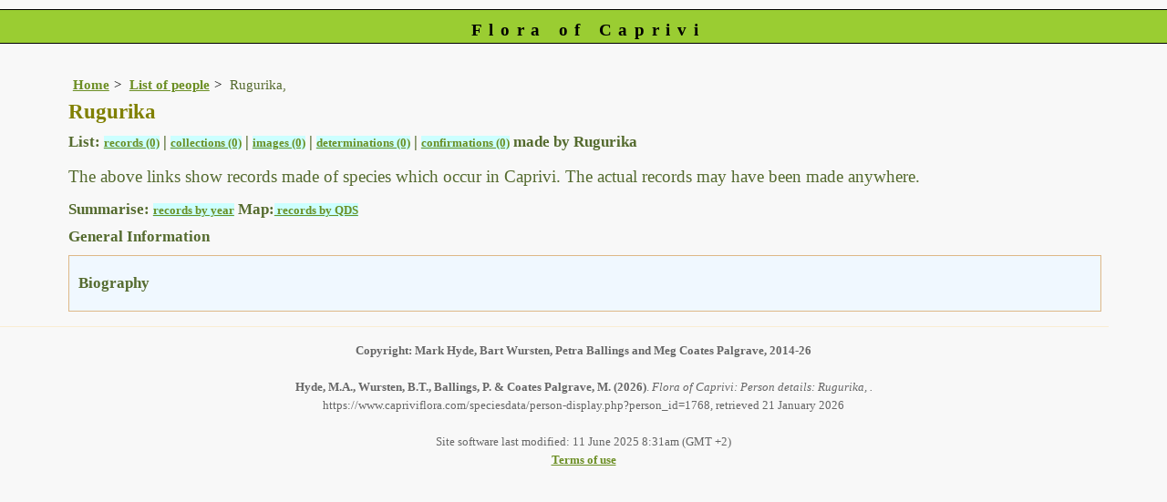

--- FILE ---
content_type: text/html; charset=UTF-8
request_url: https://www.capriviflora.com/speciesdata/person-display.php?person_id=1768
body_size: 3840
content:
<!DOCTYPE html>
<html lang="en">
<head><!-- Google tag (gtag.js) -->
<script async src="https://www.googletagmanager.com/gtag/js?id=G-KPVT7H01B0"></script>
<script>
  window.dataLayer = window.dataLayer || [];
  function gtag(){dataLayer.push(arguments);}
  gtag('js', new Date());

  gtag('config', 'G-KPVT7H01B0');
</script><title>Flora of Caprivi: Person details: Rugurika, </title>
<meta charset="utf-8">
<meta name="description"
content="A web site containing information about the Flora of Caprivi">

<meta name="author" content="Mark Hyde">
<meta name="viewport" content="width=device-width, initial-scale=1">
<link href="https://cdn.jsdelivr.net/npm/bootstrap@5.3.3/dist/css/bootstrap.min.css" rel="stylesheet" integrity="sha384-QWTKZyjpPEjISv5WaRU9OFeRpok6YctnYmDr5pNlyT2bRjXh0JMhjY6hW+ALEwIH" crossorigin="anonymous">

<link rel="stylesheet" type="text/css" href="../css/cap.css">
<link rel="icon" type="image/x-icon" href="../favicons/cap-icon.png">
 
</head>
<body>
<div id="Header">Flora of Caprivi</div>
<div class="container-fluid">
  <div class="row">
    <div class="col">

<div class="indent">

<ul class="breadcrumb">
<li><a href="../index.php">Home</a></li>
<li><a href="persons.php">List of people</a></li>
<li>Rugurika, </li>
</ul>

<h1>Rugurika</h1><div class="break"></div><h2>List: <span class="blueback"><a href="utilities/utility-display-records-by-person.php?person_id=1768" title="Link to records for this person">records (0)</a></span>&nbsp;|&nbsp;<span class="blueback"><a href="utilities/utility-display-collections-by-person.php?person_id=1768" title="Link to collections for this person">collections  (0)</a></span>&nbsp;|&nbsp;<span class="blueback"><a href="utilities/utility-display-images-by-person.php?person_id=1768" title="Link to images for this person">images  (0)</a></span>&nbsp;|&nbsp;<span class="blueback"><a href="utilities/utility-display-determinations-by-person.php?person_id=1768" title="Link to determinations for this person">determinations  (0)</a></span>&nbsp;|&nbsp;<span class="blueback"><a href="utilities/utility-display-confirmations-by-person.php?person_id=1768" title="Link to confirmations for this person">confirmations  (0)</a></span>&nbsp;made by  Rugurika</h2><p>The above links show records made of species which occur in Caprivi. The actual records may have been made anywhere.</p><h2>Summarise: <span class="blueback"><a href="utilities/utility-display-person-records-by-year.php?person_id=1768" title="Records summarised by year"> records by year</a></span> Map:<span class="blueback"><a href="utilities/utility-map-qds-by-person.php?person_id=1768" title="QDS map for this person"> records by QDS</a></span></h2><h2>General Information</h2><table class="keytable2" summary="Information regarding the person" cellpadding="10" cellspacing="10" width="95%">
<tr><td class="backcolor"><h2>Biography</h2><div class="backcolor wid95"></div></td></table> 


</div><!-- Close "indent" div here -->
 </div> <!-- close col -->
</div> <!-- close row -->
 </div> <!-- close container-fluid -->

<hr>
<div class="tiny"><strong>Copyright: 

Mark Hyde, Bart Wursten, Petra Ballings and Meg Coates Palgrave, 2014-26</strong><br><br>
<strong>Hyde, M.A., Wursten, B.T.,  Ballings, P. &  Coates Palgrave, M.</strong> 
<strong>(2026)</strong>. <em>Flora of Caprivi: Person details: Rugurika, .</em> <br>https://www.capriviflora.com/speciesdata/person-display.php?person_id=1768, retrieved 21 January 2026<br><br>Site software last modified: 11 June 2025 8:31am (GMT +2)<br><a href="../terms.php">Terms of use</a><br>
</div><script src="https://cdn.jsdelivr.net/npm/bootstrap@5.3.3/dist/js/bootstrap.bundle.min.js" integrity="sha384-YvpcrYf0tY3lHB60NNkmXc5s9fDVZLESaAA55NDzOxhy9GkcIdslK1eN7N6jIeHz" crossorigin="anonymous"></script> 
 
</body>
</html>
